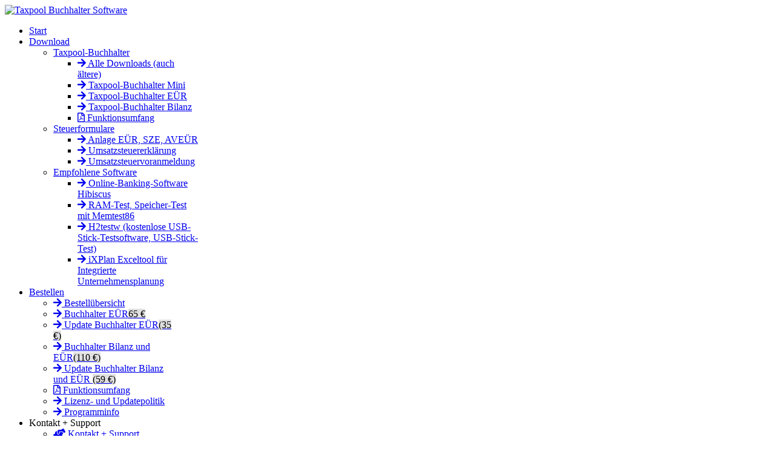

--- FILE ---
content_type: text/html; charset=utf-8
request_url: https://www.taxpool.net/datenschutzhinweise.html
body_size: 20079
content:

<!doctype html>
<html lang="de-de" dir="ltr">
	<head>
		
		<meta name="viewport" content="width=device-width, initial-scale=1, shrink-to-fit=no">
		<meta charset="utf-8">
	<meta name="rights" content="Taxpool® ist ein eingetragenes Warenzeichen.public $MetaRights = ">
	<meta name="author" content="Taxpool-Team">
	<meta name="description" content="Buchhaltungssoftware, Buchhhaltungsprogramm, Finanzbuchhaltung,Bürosoftware, Buchhaltung, Elster, Umsatzsteuervoranmeldung, Buchen, Einfache Buchhaltung, Kosten">
	<meta name="generator" content="Joomla! - Open Source Content Management">
	<title>Datenschutzhinweise</title>
	<link href="/images/favicon.ico" rel="icon" type="image/vnd.microsoft.icon">
<link href="/media/vendor/joomla-custom-elements/css/joomla-alert.min.css?0.4.1" rel="stylesheet">
	<link href="/templates/shaper_helixultimate/css/bootstrap.min.css" rel="stylesheet">
	<link href="/plugins/system/helixultimate/assets/css/system-j4.min.css" rel="stylesheet">
	<link href="/media/system/css/joomla-fontawesome.min.css?de3885" rel="stylesheet">
	<link href="/templates/shaper_helixultimate/css/template.css" rel="stylesheet">
	<link href="/templates/shaper_helixultimate/css/presets/preset7.css" rel="stylesheet">
	<link href="/modules/mod_djmegamenu/themes/modern/css/djmegamenu.css?4.4.1.pro" rel="stylesheet">
	<link href="https://cdnjs.cloudflare.com/ajax/libs/animate.css/4.1.1/animate.compat.min.css" rel="stylesheet">
	<link href="https://cdnjs.cloudflare.com/ajax/libs/font-awesome/5.15.4/css/all.min.css" rel="stylesheet">
	<link href="https://cdnjs.cloudflare.com/ajax/libs/font-awesome/5.15.4/css/v4-shims.min.css" rel="stylesheet">
	<style>.logo-image {height:60px;}.logo-image-phone {height:60px;}</style>
	<style>@media(max-width: 992px) {.logo-image {height: 36px;}.logo-image-phone {height: 36px;}}</style>
	<style>@media(max-width: 576px) {.logo-image {height: 36px;}.logo-image-phone {height: 36px;}}</style>
	<style>.dj-hideitem { display: none !important; }
</style>
<script src="/media/vendor/jquery/js/jquery.min.js?3.7.1"></script>
	<script src="/media/legacy/js/jquery-noconflict.min.js?504da4"></script>
	<script type="application/json" class="joomla-script-options new">{"data":{"breakpoints":{"tablet":991,"mobile":480},"header":{"stickyOffset":"100"}},"joomla.jtext":{"ERROR":"Fehler","MESSAGE":"Nachricht","NOTICE":"Hinweis","WARNING":"Warnung","JCLOSE":"Close","JOK":"OK","JOPEN":"Open"},"system.paths":{"root":"","rootFull":"https:\/\/www.taxpool.net\/","base":"","baseFull":"https:\/\/www.taxpool.net\/"},"csrf.token":"d3218b0c671376126ba7bd955e5b4934"}</script>
	<script src="/media/system/js/core.min.js?2cb912"></script>
	<script src="/media/vendor/bootstrap/js/alert.min.js?5.3.3" type="module"></script>
	<script src="/media/vendor/bootstrap/js/button.min.js?5.3.3" type="module"></script>
	<script src="/media/vendor/bootstrap/js/carousel.min.js?5.3.3" type="module"></script>
	<script src="/media/vendor/bootstrap/js/collapse.min.js?5.3.3" type="module"></script>
	<script src="/media/vendor/bootstrap/js/dropdown.min.js?5.3.3" type="module"></script>
	<script src="/media/vendor/bootstrap/js/modal.min.js?5.3.3" type="module"></script>
	<script src="/media/vendor/bootstrap/js/offcanvas.min.js?5.3.3" type="module"></script>
	<script src="/media/vendor/bootstrap/js/popover.min.js?5.3.3" type="module"></script>
	<script src="/media/vendor/bootstrap/js/scrollspy.min.js?5.3.3" type="module"></script>
	<script src="/media/vendor/bootstrap/js/tab.min.js?5.3.3" type="module"></script>
	<script src="/media/vendor/bootstrap/js/toast.min.js?5.3.3" type="module"></script>
	<script src="/media/system/js/showon.min.js?e51227" type="module"></script>
	<script src="/media/system/js/messages.min.js?9a4811" type="module"></script>
	<script src="/templates/shaper_helixultimate/js/main.js"></script>
	<script src="/modules/mod_djmegamenu/assets/js/jquery.djmegamenu.min.js?4.4.1.pro" defer></script>
	<script type="application/ld+json">{"@context":"https://schema.org","@graph":[{"@type":"Organization","@id":"https://www.taxpool.net/#/schema/Organization/base","name":"Taxpool Buchhalter Software","url":"https://www.taxpool.net/"},{"@type":"WebSite","@id":"https://www.taxpool.net/#/schema/WebSite/base","url":"https://www.taxpool.net/","name":"Taxpool Buchhalter Software","publisher":{"@id":"https://www.taxpool.net/#/schema/Organization/base"}},{"@type":"WebPage","@id":"https://www.taxpool.net/#/schema/WebPage/base","url":"https://www.taxpool.net/datenschutzhinweise.html","name":"Datenschutzhinweise","description":"Buchhaltungssoftware, Buchhhaltungsprogramm, Finanzbuchhaltung,Bürosoftware, Buchhaltung, Elster, Umsatzsteuervoranmeldung, Buchen, Einfache Buchhaltung, Kosten","isPartOf":{"@id":"https://www.taxpool.net/#/schema/WebSite/base"},"about":{"@id":"https://www.taxpool.net/#/schema/Organization/base"},"inLanguage":"de-DE","breadcrumb":{"@id":"https://www.taxpool.net/#/schema/BreadcrumbList/33"}},{"@type":"Article","@id":"https://www.taxpool.net/#/schema/com_content/article/311","name":"Datenschutzhinweise","headline":"Datenschutzhinweise","inLanguage":"de-DE","isPartOf":{"@id":"https://www.taxpool.net/#/schema/WebPage/base"}}]}</script>
	<script>template="shaper_helixultimate";</script>
	<link rel="stylesheet preload" href="https://cdnjs.cloudflare.com/ajax/libs/animate.css/4.1.1/animate.compat.min.css" as="style">
	<link rel="stylesheet preload" href="https://cdnjs.cloudflare.com/ajax/libs/font-awesome/5.15.4/css/all.min.css" as="style">
	<link rel="stylesheet preload" href="https://cdnjs.cloudflare.com/ajax/libs/font-awesome/5.15.4/css/v4-shims.min.css" as="style">
			</head>
	<body class="site helix-ultimate hu com_content com-content view-article layout-default task-none itemid-645 de-de ltr sticky-header layout-fluid offcanvas-init offcanvs-position-right">

		
		
		<div class="body-wrapper">
			<div class="body-innerwrapper">
				
	<div class="sticky-header-placeholder"></div>
<header id="sp-header" class="header-with-social">
	<div class="container">
		<div class="container-inner">
			<div class="row">
				<!-- Logo -->
				<div id="sp-logo" class="has-border col-auto">
					<div class="sp-column">
													
							<div class="logo"><a href="/">
				<img class='logo-image '
					srcset='https://www.taxpool.net/images/empty.png 1x'
					src='https://www.taxpool.net/images/empty.png'
					height='60'
					alt='Taxpool Buchhalter Software'
				/>
				</a></div>											</div>
				</div>

				<!-- Menu -->
				<div id="sp-menu" class="menu-with-social col-auto flex-auto">
					<div class="sp-column d-flex justify-content-between align-items-center">
						<div class="d-flex menu-wrap menu-with-offcanvas justify-content-between align-items-center flex-auto">
							<nav class="sp-megamenu-wrapper d-flex" role="navigation" aria-label="navigation"><ul class="sp-megamenu-parent menu-animation-fade-up d-none d-lg-block"><li class="sp-menu-item"><a   href="/"  >Start</a></li><li class="sp-menu-item sp-has-child"><a   href="#"  >Download</a><div class="sp-dropdown sp-dropdown-main sp-menu-right" style="width: 240px;"><div class="sp-dropdown-inner"><ul class="sp-dropdown-items"><li class="sp-menu-item sp-has-child"><a   href="/downloads/taxpool-buchhalter.html"  >Taxpool-Buchhalter</a><div class="sp-dropdown sp-dropdown-sub sp-menu-right" style="width: 240px;"><div class="sp-dropdown-inner"><ul class="sp-dropdown-items"><li class="sp-menu-item"><a  rel="noopener noreferrer" href="/downloads/taxpool-buchhalter/euer-mini-2.html" target="_blank"  ><span class="fas fa-arrow-right"></span>  Alle Downloads (auch ältere)</a></li><li class="sp-menu-item"><a   href="/downloads/taxpool-buchhalter/euer-mini.html"  ><span class="fas fa-arrow-right"></span> Taxpool-Buchhalter Mini</a></li><li class="sp-menu-item"><a   href="/downloads/taxpool-buchhalter/euer.html"  ><span class="fas fa-arrow-right"></span> Taxpool-Buchhalter EÜR</a></li><li class="sp-menu-item"><a   href="/downloads/taxpool-buchhalter/bilanz.html"  ><span class="fas fa-arrow-right"></span> Taxpool-Buchhalter Bilanz</a></li><li class="sp-menu-item"><a  rel="noopener noreferrer" href="http://www.taxpool.net/pdf/Taxpool%20Buchhalter%20Funktionsumfang.pdf" target="_blank"  ><span class="far fa-file-pdf"></span> Funktionsumfang</a></li></ul></div></div></li><li class="sp-menu-item sp-has-child"><a   href="#"  >Steuerformulare</a><div class="sp-dropdown sp-dropdown-sub sp-menu-right" style="width: 240px;"><div class="sp-dropdown-inner"><ul class="sp-dropdown-items"><li class="sp-menu-item"><a  rel="noopener noreferrer" href="https://anlage-eür-2025.taxpool.net" target="_blank"  ><span class="fas fa-arrow-right"></span> Anlage EÜR, SZE, AVEÜR</a></li><li class="sp-menu-item"><a  rel="noopener noreferrer" href="https://umsatzsteuer-erklärung-2025.taxpool.net/" target="_blank"  ><span class="fas fa-arrow-right"></span> Umsatzsteuererklärung</a></li><li class="sp-menu-item"><a  rel="noopener noreferrer" href="https://umsatzsteuer-voranmeldung-2026.taxpool.net/" target="_blank"  ><span class="fas fa-arrow-right"></span> Umsatzsteuervoranmeldung</a></li></ul></div></div></li><li class="sp-menu-item sp-has-child"><a   href="#"  >Empfohlene Software</a><div class="sp-dropdown sp-dropdown-sub sp-menu-right" style="width: 240px;"><div class="sp-dropdown-inner"><ul class="sp-dropdown-items"><li class="sp-menu-item"><a   href="/downloads/empfohlene-software/online-banking-software-hibiscus.html"  ><span class="fas fa-arrow-right"></span> Online-Banking-Software Hibiscus</a></li><li class="sp-menu-item"><a   href="/downloads/empfohlene-software/ram-test-speicher-test-mit-memtest86.html"  ><span class="fas fa-arrow-right"></span> RAM-Test, Speicher-Test mit Memtest86</a></li><li class="sp-menu-item"><a   href="/downloads/empfohlene-software/h2testw-kostenlose-usb-stick-testsoftware-usb-stick-test.html"  ><span class="fas fa-arrow-right"></span> H2testw (kostenlose USB-Stick-Testsoftware, USB-Stick-Test)</a></li><li class="sp-menu-item"><a   href="/downloads/empfohlene-software/ixplan-exceltool-fuer-integrierte-unternehmensplanung.html"  ><span class="fas fa-arrow-right"></span> iXPlan Exceltool für Integrierte Unternehmensplanung</a></li></ul></div></div></li></ul></div></div></li><li class="sp-menu-item sp-has-child"><a   href="/bestellen.html"  >Bestellen</a><div class="sp-dropdown sp-dropdown-main sp-menu-right" style="width: 240px;"><div class="sp-dropdown-inner"><ul class="sp-dropdown-items"><li class="sp-menu-item"><a  rel="noopener noreferrer" href="/bestellen/menue-bestellen-uebersicht.html" target="_blank"  ><span class="fas fa-arrow-right"></span> Bestellübersicht</a></li><li class="sp-menu-item"><a   href="/bestellen/taxpool-buchhalter-euer.html"  ><span class="fas fa-arrow-right"></span> Buchhalter EÜR<span class="sp-menu-badge sp-menu-badge-right" style="background-color: #e0e0e0;color: #000000;">65 €</span></a></li><li class="sp-menu-item"><a   href="/bestellen/taxpool-buchhalter-euer-update.html"  ><span class="fas fa-arrow-right"></span> Update Buchhalter EÜR<span class="sp-menu-badge sp-menu-badge-right" style="background-color: #e0e0e0;color: #000000;">(35 €)</span></a></li><li class="sp-menu-item"><a   href="/bestellen/taxpool-buchhalter-bilanz.html"  ><span class="fas fa-arrow-right"></span> Buchhalter Bilanz und EÜR<span class="sp-menu-badge sp-menu-badge-right" style="background-color: #e0e0e0;color: #000000;">(110 €)</span></a></li><li class="sp-menu-item"><a   href="/bestellen/taxpool-buchhalter-bilanz-update.html"  ><span class="fas fa-arrow-right"></span> Update Buchhalter Bilanz und EÜR                             <span class="sp-menu-badge sp-menu-badge-right" style="background-color: #e0e0e0;color: #000000;">(59 €)</span></a></li><li class="sp-menu-item"><a  rel="noopener noreferrer" href="http://www.taxpool.net/pdf/Taxpool%20Buchhalter%20Funktionsumfang.pdf" target="_blank"  ><span class="far fa-file-pdf"></span> Funktionsumfang</a></li><li class="sp-menu-item"><a   href="/bestellen/menue-bestellen-lizenz-und-updatepolitik.html"  ><span class="fas fa-arrow-right"></span> Lizenz- und Updatepolitik</a></li><li class="sp-menu-item TESTO"><a  rel="noopener noreferrer" href="/bestellen/programminfo.html" target="_blank"  ><span class="fas fa-arrow-right"></span> Programminfo</a></li></ul></div></div></li><li class="sp-menu-item sp-has-child"><span  class=" sp-menu-separator"  >Kontakt + Support</span><div class="sp-dropdown sp-dropdown-main sp-menu-right" style="width: 240px;"><div class="sp-dropdown-inner"><ul class="sp-dropdown-items"><li class="sp-menu-item"><a  rel="noopener noreferrer" href="/kontakt-support/menue-kontakt-support.html" target="_blank"  ><span class="fas fa-hands-helping"></span> Kontakt + Support</a></li><li class="sp-menu-item"><a  rel="noopener noreferrer" href="https://www.taxpool.net/HTML/fragenundantworten.htm" target="_blank"  ><span class="fas fa-question"></span> FAQs</a></li><li class="sp-menu-item"><a  rel="noopener noreferrer" href="https://www.taxpool.net/HTML/" target="_blank"  ><span class="fab fa-hire-a-helper"></span> Taxpool-Buchhalter Online-Hilfe</a></li><li class="sp-menu-item"><a  rel="noopener noreferrer" href="https://www.taxpool.net/wls/forum/" target="_blank"  ><span class="fab fa-forumbee"></span> Forum</a></li></ul></div></div></li><li class="sp-menu-item sp-has-child"><span  class=" sp-menu-separator"  >Verschiedenes</span><div class="sp-dropdown sp-dropdown-main sp-menu-right" style="width: 240px;"><div class="sp-dropdown-inner"><ul class="sp-dropdown-items"><li class="sp-menu-item"><a  rel="noopener noreferrer" href="/verschiedenes/lohnbuchhaltung.html" target="_blank"  >Lohnbuchhaltungssoftware</a></li><li class="sp-menu-item"><a  rel="noopener noreferrer" href="https://github.com/psynetic-software" target="_blank"  >Open Source</a></li></ul></div></div></li></ul><a id="offcanvas-toggler" aria-label="Menu" class="offcanvas-toggler-right" href="#"><div class="burger-icon" aria-hidden="true"><span></span><span></span><span></span></div></a></nav>							
						</div>
						
						<!-- Related Modules -->
						<div class="d-none d-lg-flex header-modules align-items-center">
								
													</div>

						<!-- Social icons -->
						<div class="social-wrap d-flex align-items-center">
													</div>

						<!-- if offcanvas position right -->
													<a id="offcanvas-toggler"  aria-label="Menu" title="Menu"  class="mega_offcanvas offcanvas-toggler-secondary offcanvas-toggler-right d-flex align-items-center" href="#">
							<div class="burger-icon"><span></span><span></span><span></span></div>
							</a>
											</div>
				</div>
			</div>
		</div>
	</div>
</header>				<main id="sp-main">
					
<section id="sp-section-1" >

				
	
<div class="row">
	<div id="sp-title" class="col-lg-12 "><div class="sp-column "></div></div></div>
				
	</section>

<section id="sp-section-2" >

						<div class="container">
				<div class="container-inner">
			
	
<div class="row">
	<div id="sp-user1" class="col-lg-12 "><div class="sp-column "><div class="sp-module "><div class="sp-module-content">
<div id="mod-custom195" class="mod-custom custom">
    <div><img style="display: block; margin-left: auto; margin-right: auto; float: left;" src="/images/taxpool_logo.jpg" /></div></div>
</div></div></div></div></div>
							</div>
			</div>
			
	</section>

<section id="sp-main-body" >

										<div class="container">
					<div class="container-inner">
						
	
<div class="row">
	
<div id="sp-component" class="col-lg-8 ">
	<div class="sp-column ">
		<div id="system-message-container" aria-live="polite">
	</div>


		
		<div class="article-details " itemscope itemtype="https://schema.org/Article">
	<meta itemprop="inLanguage" content="de-DE">
	
	
					
		
		
		<div class="article-header">
					<h1 itemprop="headline">
				Datenschutzhinweise			</h1>
									</div>
		<div class="article-can-edit d-flex flex-wrap justify-content-between">
				</div>
			
		
			
		
		
	
	<div itemprop="articleBody">
		<h4>Datenschutzerkl&auml;rung</h4>
<p>Wir freuen uns sehr &uuml;ber Ihr Interesse an unserem Unternehmen. Datenschutz hat einen besonders hohen Stellenwert f&uuml;r die Gesch&auml;ftsleitung der PSYNETIC PTE. LTD.. Eine Nutzung der Internetseiten der PSYNETIC PTE. LTD. ist grunds&auml;tzlich ohne jede Angabe personenbezogener Daten m&ouml;glich. Sofern eine betroffene Person besondere Services unseres Unternehmens &uuml;ber unsere Internetseite in Anspruch nehmen m&ouml;chte, k&ouml;nnte jedoch eine Verarbeitung personenbezogener Daten erforderlich werden. Ist die Verarbeitung personenbezogener Daten erforderlich und besteht f&uuml;r eine solche Verarbeitung keine gesetzliche Grundlage, holen wir generell eine Einwilligung der betroffenen Person ein.</p>
<p>Die Verarbeitung personenbezogener Daten, beispielsweise des Namens, der Anschrift, E-Mail-Adresse oder Telefonnummer einer betroffenen Person, erfolgt stets im Einklang mit der Datenschutz-Grundverordnung und in &Uuml;bereinstimmung mit den f&uuml;r die PSYNETIC PTE. LTD. geltenden landesspezifischen Datenschutzbestimmungen. Mittels dieser Datenschutzerkl&auml;rung m&ouml;chte unser Unternehmen die &Ouml;ffentlichkeit &uuml;ber Art, Umfang und Zweck der von uns erhobenen, genutzten und verarbeiteten personenbezogenen Daten informieren. Ferner werden betroffene Personen mittels dieser Datenschutzerkl&auml;rung &uuml;ber die ihnen zustehenden Rechte aufgekl&auml;rt.</p>
<p>Die PSYNETIC PTE. LTD. hat als f&uuml;r die Verarbeitung Verantwortlicher zahlreiche technische und organisatorische Ma&szlig;nahmen umgesetzt, um einen m&ouml;glichst l&uuml;ckenlosen Schutz der &uuml;ber diese Internetseite verarbeiteten personenbezogenen Daten sicherzustellen. Dennoch k&ouml;nnen Internetbasierte Daten&uuml;bertragungen grunds&auml;tzlich Sicherheitsl&uuml;cken aufweisen, sodass ein absoluter Schutz nicht gew&auml;hrleistet werden kann. Aus diesem Grund steht es jeder betroffenen Person frei, personenbezogene Daten auch auf alternativen Wegen, beispielsweise telefonisch, an uns zu &uuml;bermitteln.</p>
<h4>1. Begriffsbestimmungen</h4>
<p>Die Datenschutzerkl&auml;rung der PSYNETIC PTE. LTD. beruht auf den Begrifflichkeiten, die durch den Europ&auml;ischen Richtlinien- und Verordnungsgeber beim Erlass der Datenschutz-Grundverordnung (DS-GVO) verwendet wurden. Unsere Datenschutzerkl&auml;rung soll sowohl f&uuml;r die &Ouml;ffentlichkeit als auch f&uuml;r unsere Kunden und Gesch&auml;ftspartner einfach lesbar und verst&auml;ndlich sein. Um dies zu gew&auml;hrleisten, m&ouml;chten wir vorab die verwendeten Begrifflichkeiten erl&auml;utern.</p>
<p>Wir verwenden in dieser Datenschutzerkl&auml;rung unter anderem die folgenden Begriffe:</p>
<ul style="list-style: none;">
<li>
<h4>a)&nbsp;&nbsp;&nbsp; personenbezogene Daten</h4>
<p>Personenbezogene Daten sind alle Informationen, die sich auf eine identifizierte oder identifizierbare nat&uuml;rliche Person (im Folgenden &bdquo;betroffene Person&ldquo;) beziehen. Als identifizierbar wird eine nat&uuml;rliche Person angesehen, die direkt oder indirekt, insbesondere mittels Zuordnung zu einer Kennung wie einem Namen, zu einer Kennnummer, zu Standortdaten, zu einer Online-Kennung oder zu einem oder mehreren besonderen Merkmalen, die Ausdruck der physischen, physiologischen, genetischen, psychischen, wirtschaftlichen, kulturellen oder sozialen Identit&auml;t dieser nat&uuml;rlichen Person sind, identifiziert werden kann.</p>
</li>
<li>
<h4>b)&nbsp;&nbsp;&nbsp; betroffene Person</h4>
<p>Betroffene Person ist jede identifizierte oder identifizierbare nat&uuml;rliche Person, deren personenbezogene Daten von dem f&uuml;r die Verarbeitung Verantwortlichen verarbeitet werden.</p>
</li>
<li>
<h4>c)&nbsp;&nbsp;&nbsp; Verarbeitung</h4>
<p>Verarbeitung ist jeder mit oder ohne Hilfe automatisierter Verfahren ausgef&uuml;hrte Vorgang oder jede solche Vorgangsreihe im Zusammenhang mit personenbezogenen Daten wie das Erheben, das Erfassen, die Organisation, das Ordnen, die Speicherung, die Anpassung oder Ver&auml;nderung, das Auslesen, das Abfragen, die Verwendung, die Offenlegung durch &Uuml;bermittlung, Verbreitung oder eine andere Form der Bereitstellung, den Abgleich oder die Verkn&uuml;pfung, die Einschr&auml;nkung, das L&ouml;schen oder die Vernichtung.</p>
</li>
<li>
<h4>d)&nbsp;&nbsp;&nbsp; Einschr&auml;nkung der Verarbeitung</h4>
<p>Einschr&auml;nkung der Verarbeitung ist die Markierung gespeicherter personenbezogener Daten mit dem Ziel, ihre k&uuml;nftige Verarbeitung einzuschr&auml;nken.</p>
</li>
<li>
<h4>e)&nbsp;&nbsp;&nbsp; Profiling</h4>
<p>Profiling ist jede Art der automatisierten Verarbeitung personenbezogener Daten, die darin besteht, dass diese personenbezogenen Daten verwendet werden, um bestimmte pers&ouml;nliche Aspekte, die sich auf eine nat&uuml;rliche Person beziehen, zu bewerten, insbesondere, um Aspekte bez&uuml;glich Arbeitsleistung, wirtschaftlicher Lage, Gesundheit, pers&ouml;nlicher Vorlieben, Interessen, Zuverl&auml;ssigkeit, Verhalten, Aufenthaltsort oder Ortswechsel dieser nat&uuml;rlichen Person zu analysieren oder vorherzusagen.</p>
</li>
<li>
<h4>f)&nbsp;&nbsp;&nbsp;&nbsp; Pseudonymisierung</h4>
<p>Pseudonymisierung ist die Verarbeitung personenbezogener Daten in einer Weise, auf welche die personenbezogenen Daten ohne Hinzuziehung zus&auml;tzlicher Informationen nicht mehr einer spezifischen betroffenen Person zugeordnet werden k&ouml;nnen, sofern diese zus&auml;tzlichen Informationen gesondert aufbewahrt werden und technischen und organisatorischen Ma&szlig;nahmen unterliegen, die gew&auml;hrleisten, dass die personenbezogenen Daten nicht einer identifizierten oder identifizierbaren nat&uuml;rlichen Person zugewiesen werden.</p>
</li>
<li>
<h4>g)&nbsp;&nbsp;&nbsp; Verantwortlicher oder f&uuml;r die Verarbeitung Verantwortlicher</h4>
<p>Verantwortlicher oder f&uuml;r die Verarbeitung Verantwortlicher ist die nat&uuml;rliche oder juristische Person, Beh&ouml;rde, Einrichtung oder andere Stelle, die allein oder gemeinsam mit anderen &uuml;ber die Zwecke und Mittel der Verarbeitung von personenbezogenen Daten entscheidet. Sind die Zwecke und Mittel dieser Verarbeitung durch das Unionsrecht oder das Recht der Mitgliedstaaten vorgegeben, so kann der Verantwortliche beziehungsweise k&ouml;nnen die bestimmten Kriterien seiner Benennung nach dem Unionsrecht oder dem Recht der Mitgliedstaaten vorgesehen werden.</p>
</li>
<li>
<h4>h)&nbsp;&nbsp;&nbsp; Auftragsverarbeiter</h4>
<p>Auftragsverarbeiter ist eine nat&uuml;rliche oder juristische Person, Beh&ouml;rde, Einrichtung oder andere Stelle, die personenbezogene Daten im Auftrag des Verantwortlichen verarbeitet.</p>
</li>
<li>
<h4>i)&nbsp;&nbsp;&nbsp;&nbsp;&nbsp; Empf&auml;nger</h4>
<p>Empf&auml;nger ist eine nat&uuml;rliche oder juristische Person, Beh&ouml;rde, Einrichtung oder andere Stelle, der personenbezogene Daten offengelegt werden, unabh&auml;ngig davon, ob es sich bei ihr um einen Dritten handelt oder nicht. Beh&ouml;rden, die im Rahmen eines bestimmten Untersuchungsauftrags nach dem Unionsrecht oder dem Recht der Mitgliedstaaten m&ouml;glicherweise personenbezogene Daten erhalten, gelten jedoch nicht als Empf&auml;nger.</p>
</li>
<li>
<h4>j)&nbsp;&nbsp;&nbsp;&nbsp;&nbsp; Dritter</h4>
<p>Dritter ist eine nat&uuml;rliche oder juristische Person, Beh&ouml;rde, Einrichtung oder andere Stelle au&szlig;er der betroffenen Person, dem Verantwortlichen, dem Auftragsverarbeiter und den Personen, die unter der unmittelbaren Verantwortung des Verantwortlichen oder des Auftragsverarbeiters befugt sind, die personenbezogenen Daten zu verarbeiten.</p>
</li>
<li>
<h4>k)&nbsp;&nbsp;&nbsp; Einwilligung</h4>
<p>Einwilligung ist jede von der betroffenen Person freiwillig f&uuml;r den bestimmten Fall in informierter Weise und unmissverst&auml;ndlich abgegebene Willensbekundung in Form einer Erkl&auml;rung oder einer sonstigen eindeutigen best&auml;tigenden Handlung, mit der die betroffene Person zu verstehen gibt, dass sie mit der Verarbeitung der sie betreffenden personenbezogenen Daten einverstanden ist.</p>
</li>
</ul>
<h4>2. Name und Anschrift des f&uuml;r die Verarbeitung Verantwortlichen</h4>
<p>Verantwortlicher im Sinne der Datenschutz-Grundverordnung, sonstiger in den Mitgliedstaaten der Europ&auml;ischen Union geltenden Datenschutzgesetze und anderer Bestimmungen mit datenschutzrechtlichem Charakter ist die:</p>
<p>PSYNETIC PTE. LTD.</p>
<p>68 CIRCULAR ROAD, #02-01</p>
<p>049422 SINGAPUR</p>
<p>Singapur</p>
<p>Tel.: +6531051612</p>
<p>E-Mail: <a href="mailto:psynetic_sg@protonmail.com">psynetic_sg@protonmail.com</a></p>
<p>Website: https://www.taxpool.net</p>
<h4>3. Cookies</h4>
<p>Die Internetseiten der PSYNETIC PTE. LTD. verwenden Cookies. Cookies sind Textdateien, welche &uuml;ber einen Internetbrowser auf einem Computersystem abgelegt und gespeichert werden.</p>
<p>Zahlreiche Internetseiten und Server verwenden Cookies. Viele Cookies enthalten eine sogenannte Cookie-ID. Eine Cookie-ID ist eine eindeutige Kennung des Cookies. Sie besteht aus einer Zeichenfolge, durch welche Internetseiten und Server dem konkreten Internetbrowser zugeordnet werden k&ouml;nnen, in dem das Cookie gespeichert wurde. Dies erm&ouml;glicht es den besuchten Internetseiten und Servern, den individuellen Browser der betroffenen Person von anderen Internetbrowsern, die andere Cookies enthalten, zu unterscheiden. Ein bestimmter Internetbrowser kann &uuml;ber die eindeutige Cookie-ID wiedererkannt und identifiziert werden.</p>
<p>Durch den Einsatz von Cookies kann die PSYNETIC PTE. LTD. den Nutzern dieser Internetseite nutzerfreundlichere Services bereitstellen, die ohne die Cookie-Setzung nicht m&ouml;glich w&auml;ren.</p>
<p>Mittels eines Cookies k&ouml;nnen die Informationen und Angebote auf unserer Internetseite im Sinne des Benutzers optimiert werden. Cookies erm&ouml;glichen uns, wie bereits erw&auml;hnt, die Benutzer unserer Internetseite wiederzuerkennen. Zweck dieser Wiedererkennung ist es, den Nutzern die Verwendung unserer Internetseite zu erleichtern. Der Benutzer einer Internetseite, die Cookies verwendet, muss beispielsweise nicht bei jedem Besuch der Internetseite erneut seine Zugangsdaten eingeben, weil dies von der Internetseite und dem auf dem Computersystem des Benutzers abgelegten Cookie &uuml;bernommen wird. Ein weiteres Beispiel ist das Cookie eines Warenkorbes im Online-Shop. Der Online-Shop merkt sich die Artikel, die ein Kunde in den virtuellen Warenkorb gelegt hat, &uuml;ber ein Cookie.</p>
<p>Die betroffene Person kann die Setzung von Cookies durch unsere Internetseite jederzeit mittels einer entsprechenden Einstellung des genutzten Internetbrowsers verhindern und damit der Setzung von Cookies dauerhaft widersprechen. Ferner k&ouml;nnen bereits gesetzte Cookies jederzeit &uuml;ber einen Internetbrowser oder andere Softwareprogramme gel&ouml;scht werden. Dies ist in allen g&auml;ngigen Internetbrowsern m&ouml;glich. Deaktiviert die betroffene Person die Setzung von Cookies in dem genutzten Internetbrowser, sind unter Umst&auml;nden nicht alle Funktionen unserer Internetseite vollumf&auml;nglich nutzbar.</p>
<h4>4. Erfassung von allgemeinen Daten und Informationen</h4>
<p>Die Internetseite der PSYNETIC PTE. LTD. erfasst mit jedem Aufruf der Internetseite durch eine betroffene Person oder ein automatisiertes System eine Reihe von allgemeinen Daten und Informationen. Diese allgemeinen Daten und Informationen werden in den Logfiles des Servers gespeichert. Erfasst werden k&ouml;nnen die (1) verwendeten Browsertypen und Versionen, (2) das vom zugreifenden System verwendete Betriebssystem, (3) die Internetseite, von welcher ein zugreifendes System auf unsere Internetseite gelangt (sogenannte Referrer), (4) die Unterwebseiten, welche &uuml;ber ein zugreifendes System auf unserer Internetseite angesteuert werden, (5) das Datum und die Uhrzeit eines Zugriffs auf die Internetseite, (6) eine Internet-Protokoll-Adresse (IP-Adresse), (7) der Internet-Service-Provider des zugreifenden Systems und (8) sonstige &auml;hnliche Daten und Informationen, die der Gefahrenabwehr im Falle von Angriffen auf unsere informationstechnologischen Systeme dienen.</p>
<p>Bei der Nutzung dieser allgemeinen Daten und Informationen zieht die PSYNETIC PTE. LTD. keine R&uuml;ckschl&uuml;sse auf die betroffene Person. Diese Informationen werden vielmehr ben&ouml;tigt, um (1) die Inhalte unserer Internetseite korrekt auszuliefern, (2) die Inhalte unserer Internetseite sowie die Werbung f&uuml;r diese zu optimieren, (3) die dauerhafte Funktionsf&auml;higkeit unserer informationstechnologischen Systeme und der Technik unserer Internetseite zu gew&auml;hrleisten sowie (4) um Strafverfolgungsbeh&ouml;rden im Falle eines Cyberangriffes die zur Strafverfolgung notwendigen Informationen bereitzustellen. Diese anonym erhobenen Daten und Informationen werden durch die PSYNETIC PTE. LTD. daher einerseits statistisch und ferner mit dem Ziel ausgewertet, den Datenschutz und die Datensicherheit in unserem Unternehmen zu erh&ouml;hen, um letztlich ein optimales Schutzniveau f&uuml;r die von uns verarbeiteten personenbezogenen Daten sicherzustellen. Die anonymen Daten der Server-Logfiles werden getrennt von allen durch eine betroffene Person angegebenen personenbezogenen Daten gespeichert.</p>
<h4>5. Registrierung auf unserer Internetseite</h4>
<p>Die betroffene Person hat die M&ouml;glichkeit, sich auf der Internetseite des f&uuml;r die Verarbeitung Verantwortlichen unter Angabe von personenbezogenen Daten zu registrieren. Welche personenbezogenen Daten dabei an den f&uuml;r die Verarbeitung Verantwortlichen &uuml;bermittelt werden, ergibt sich aus der jeweiligen Eingabemaske, die f&uuml;r die Registrierung verwendet wird. Die von der betroffenen Person eingegebenen personenbezogenen Daten werden ausschlie&szlig;lich f&uuml;r die interne Verwendung bei dem f&uuml;r die Verarbeitung Verantwortlichen und f&uuml;r eigene Zwecke erhoben und gespeichert. Der f&uuml;r die Verarbeitung Verantwortliche kann die Weitergabe an einen oder mehrere Auftragsverarbeiter, beispielsweise einen Paketdienstleister, veranlassen, der die personenbezogenen Daten ebenfalls ausschlie&szlig;lich f&uuml;r eine interne Verwendung, die dem f&uuml;r die Verarbeitung Verantwortlichen zuzurechnen ist, nutzt.</p>
<p>Durch eine Registrierung auf der Internetseite des f&uuml;r die Verarbeitung Verantwortlichen wird ferner die vom Internet-Service-Provider (ISP) der betroffenen Person vergebene IP-Adresse, das Datum sowie die Uhrzeit der Registrierung gespeichert. Die Speicherung dieser Daten erfolgt vor dem Hintergrund, dass nur so der Missbrauch unserer Dienste verhindert werden kann, und diese Daten im Bedarfsfall erm&ouml;glichen, begangene Straftaten aufzukl&auml;ren. Insofern ist die Speicherung dieser Daten zur Absicherung des f&uuml;r die Verarbeitung Verantwortlichen erforderlich. Eine Weitergabe dieser Daten an Dritte erfolgt grunds&auml;tzlich nicht, sofern keine gesetzliche Pflicht zur Weitergabe besteht oder die Weitergabe der Strafverfolgung dient.</p>
<p>Die Registrierung der betroffenen Person unter freiwilliger Angabe personenbezogener Daten dient dem f&uuml;r die Verarbeitung Verantwortlichen dazu, der betroffenen Person Inhalte oder Leistungen anzubieten, die aufgrund der Natur der Sache nur registrierten Benutzern angeboten werden k&ouml;nnen. Registrierten Personen steht die M&ouml;glichkeit frei, die bei der Registrierung angegebenen personenbezogenen Daten jederzeit abzu&auml;ndern oder vollst&auml;ndig aus dem Datenbestand des f&uuml;r die Verarbeitung Verantwortlichen l&ouml;schen zu lassen.</p>
<p>Der f&uuml;r die Verarbeitung Verantwortliche erteilt jeder betroffenen Person jederzeit auf Anfrage Auskunft dar&uuml;ber, welche personenbezogenen Daten &uuml;ber die betroffene Person gespeichert sind. Ferner berichtigt oder l&ouml;scht der f&uuml;r die Verarbeitung Verantwortliche personenbezogene Daten auf Wunsch oder Hinweis der betroffenen Person, soweit dem keine gesetzlichen Aufbewahrungspflichten entgegenstehen. Die Gesamtheit der Mitarbeiter des f&uuml;r die Verarbeitung Verantwortlichen stehen der betroffenen Person in diesem Zusammenhang als Ansprechpartner zur Verf&uuml;gung.</p>
<h4>6. Abonnement unseres Newsletters</h4>
<p>Auf der Internetseite der PSYNETIC PTE. LTD. wird den Benutzern die M&ouml;glichkeit einger&auml;umt, den Newsletter unseres Unternehmens zu abonnieren. Welche personenbezogenen Daten bei der Bestellung des Newsletters an den f&uuml;r die Verarbeitung Verantwortlichen &uuml;bermittelt werden, ergibt sich aus der hierzu verwendeten Eingabemaske.</p>
<p>Die PSYNETIC PTE. LTD. informiert ihre Kunden und Gesch&auml;ftspartner in regelm&auml;&szlig;igen Abst&auml;nden im Wege eines Newsletters &uuml;ber Angebote des Unternehmens. Der Newsletter unseres Unternehmens kann von der betroffenen Person grunds&auml;tzlich nur dann empfangen werden, wenn (1) die betroffene Person &uuml;ber eine g&uuml;ltige E-Mail-Adresse verf&uuml;gt und (2) die betroffene Person sich f&uuml;r den Newsletterversand registriert. An die von einer betroffenen Person erstmalig f&uuml;r den Newsletterversand eingetragene E-Mail-Adresse wird aus rechtlichen Gr&uuml;nden eine Best&auml;tigungsmail im Double-Opt-In-Verfahren versendet. Diese Best&auml;tigungsmail dient der &Uuml;berpr&uuml;fung, ob der Inhaber der E-Mail-Adresse als betroffene Person den Empfang des Newsletters autorisiert hat.</p>
<p>Bei der Anmeldung zum Newsletter speichern wir ferner die vom Internet-Service-Provider (ISP) vergebene IP-Adresse des von der betroffenen Person zum Zeitpunkt der Anmeldung verwendeten Computersystems sowie das Datum und die Uhrzeit der Anmeldung. Die Erhebung dieser Daten ist erforderlich, um den(m&ouml;glichen) Missbrauch der E-Mail-Adresse einer betroffenen Person zu einem sp&auml;teren Zeitpunkt nachvollziehen zu k&ouml;nnen und dient deshalb der rechtlichen Absicherung des f&uuml;r die Verarbeitung Verantwortlichen.</p>
<p>Die im Rahmen einer Anmeldung zum Newsletter erhobenen personenbezogenen Daten werden ausschlie&szlig;lich zum Versand unseres Newsletters verwendet. Ferner k&ouml;nnten Abonnenten des Newsletters per E-Mail informiert werden, sofern dies f&uuml;r den Betrieb des Newsletter-Dienstes oder eine diesbez&uuml;gliche Registrierung erforderlich ist, wie dies im Falle von &Auml;nderungen am Newsletterangebot oder bei der Ver&auml;nderung der technischen Gegebenheiten der Fall sein k&ouml;nnte. Es erfolgt keine Weitergabe der im Rahmen des Newsletter-Dienstes erhobenen personenbezogenen Daten an Dritte. Das Abonnement unseres Newsletters kann durch die betroffene Person jederzeit gek&uuml;ndigt werden. Die Einwilligung in die Speicherung personenbezogener Daten, die die betroffene Person uns f&uuml;r den Newsletterversand erteilt hat, kann jederzeit widerrufen werden. Zum Zwecke des Widerrufs der Einwilligung findet sich in jedem Newsletter ein entsprechender Link oder Abmeldeemail. Ferner besteht die M&ouml;glichkeit, sich jederzeit auch direkt auf der Internetseite des f&uuml;r die Verarbeitung Verantwortlichen vom Newsletterversand abzumelden oder dies dem f&uuml;r die Verarbeitung Verantwortlichen auf andere Weise mitzuteilen.</p>
<h4>7. Newsletter-Tracking</h4>
<p>Die Newsletter der PSYNETIC PTE. LTD. enthalten <strong>keine</strong> sogenannte Z&auml;hlpixel. Ein Z&auml;hlpixel ist eine Miniaturgrafik, die in solche E-Mails eingebettet wird, welche im HTML-Format versendet werden, um eine Logdatei-Aufzeichnung und eine Logdatei-Analyse zu erm&ouml;glichen. Dadurch kann eine statistische Auswertung des Erfolges oder Misserfolges von Online-Marketing-Kampagnen durchgef&uuml;hrt werden. Anhand des eingebetteten Z&auml;hlpixels kann die PSYNETIC PTE. LTD. erkennen, ob und wann eine E-Mail von einer betroffenen Person ge&ouml;ffnet wurde und welche in der E-Mail befindlichen Links von der betroffenen Person aufgerufen wurden.</p>
<h4>8. Kontaktm&ouml;glichkeit &uuml;ber die Internetseite</h4>
<p>Die Internetseite der PSYNETIC PTE. LTD. enth&auml;lt aufgrund von gesetzlichen Vorschriften Angaben, die eine schnelle elektronische Kontaktaufnahme zu unserem Unternehmen sowie eine unmittelbare Kommunikation mit uns erm&ouml;glichen, was ebenfalls eine allgemeine Adresse der sogenannten elektronischen Post (E-Mail-Adresse) umfasst. Sofern eine betroffene Person per E-Mail oder &uuml;ber ein Kontaktformular den Kontakt mit dem f&uuml;r die Verarbeitung Verantwortlichen aufnimmt, werden die von der betroffenen Person &uuml;bermittelten personenbezogenen Daten automatisch gespeichert. Solche auf freiwilliger Basis von einer betroffenen Person an den f&uuml;r die Verarbeitung Verantwortlichen &uuml;bermittelten personenbezogenen Daten werden f&uuml;r Zwecke der Bearbeitung oder der Kontaktaufnahme zur betroffenen Person gespeichert. Es erfolgt keine Weitergabe dieser personenbezogenen Daten an Dritte.</p>
<h4>9. Kommentarfunktion im Blog auf der Internetseite</h4>
<p>Die PSYNETIC PTE. LTD. bietet den Nutzern auf einem Blog, der sich auf der Internetseite des f&uuml;r die Verarbeitung Verantwortlichen befindet, die M&ouml;glichkeit, individuelle Kommentare zu einzelnen Blog-Beitr&auml;gen zu hinterlassen. Ein Blog ist ein auf einer Internetseite gef&uuml;hrtes, in der Regel &ouml;ffentlich einsehbares Portal, in welchem eine oder mehrere Personen, die Blogger oder Web-Blogger genannt werden, Artikel posten oder Gedanken in sogenannten Blogposts niederschreiben k&ouml;nnen. Die Blogposts k&ouml;nnen in der Regel von Dritten kommentiert werden.</p>
<p>Hinterl&auml;sst eine betroffene Person einen Kommentar in dem auf dieser Internetseite ver&ouml;ffentlichten Blog, werden neben den von der betroffenen Person hinterlassenen Kommentaren auch Angaben zum Zeitpunkt der Kommentareingabe sowie zu dem von der betroffenen Person gew&auml;hlten Nutzernamen (Pseudonym) gespeichert und ver&ouml;ffentlicht. Ferner wird die vom Internet-Service-Provider (ISP) der betroffenen Person vergebene IP-Adresse mitprotokolliert. Diese Speicherung der IP-Adresse erfolgt aus Sicherheitsgr&uuml;nden und f&uuml;r den Fall, dass die betroffene Person durch einen abgegebenen Kommentar die Rechte Dritter verletzt oder rechtswidrige Inhalte postet. Die Speicherung dieser personenbezogenen Daten erfolgt daher im eigenen Interesse des f&uuml;r die Verarbeitung Verantwortlichen, damit sich dieser im Falle einer Rechtsverletzung gegebenenfalls exkulpieren k&ouml;nnte. Es erfolgt keine Weitergabe dieser erhobenen personenbezogenen Daten an Dritte, sofern eine solche Weitergabe nicht gesetzlich vorgeschrieben ist oder der Rechtsverteidigung des f&uuml;r die Verarbeitung Verantwortlichen dient.</p>
<h4>10. Routinem&auml;&szlig;ige L&ouml;schung und Sperrung von personenbezogenen Daten</h4>
<p>Der f&uuml;r die Verarbeitung Verantwortliche verarbeitet und speichert personenbezogene Daten der betroffenen Person nur f&uuml;r den Zeitraum, der zur Erreichung des Speicherungszwecks erforderlich ist oder sofern dies durch den Europ&auml;ischen Richtlinien- und Verordnungsgeber oder einen anderen Gesetzgeber in Gesetzen oder Vorschriften, welchen der f&uuml;r die Verarbeitung Verantwortliche unterliegt, vorgesehen wurde.</p>
<p>Entf&auml;llt der Speicherungszweck oder l&auml;uft eine vom Europ&auml;ischen Richtlinien- und Verordnungsgeber oder einem anderen zust&auml;ndigen Gesetzgeber vorgeschriebene Speicherfrist ab, werden die personenbezogenen Daten routinem&auml;&szlig;ig und entsprechend den gesetzlichen Vorschriften gesperrt oder gel&ouml;scht.</p>
<h4>11. Rechte der betroffenen Person</h4>
<ul style="list-style: none;">
<li>
<h4>a)&nbsp;&nbsp;&nbsp; Recht auf Best&auml;tigung</h4>
<p>Jede betroffene Person hat das vom Europ&auml;ischen Richtlinien- und Verordnungsgeber einger&auml;umte Recht, von dem f&uuml;r die Verarbeitung Verantwortlichen eine Best&auml;tigung dar&uuml;ber zu verlangen, ob sie betreffende personenbezogene Daten verarbeitet werden. M&ouml;chte eine betroffene Person dieses Best&auml;tigungsrecht in Anspruch nehmen, kann sie sich hierzu jederzeit an einen Mitarbeiter des f&uuml;r die Verarbeitung Verantwortlichen wenden.</p>
</li>
<li>
<h4>b)&nbsp;&nbsp;&nbsp; Recht auf Auskunft</h4>
<p>Jede von der Verarbeitung personenbezogener Daten betroffene Person hat das vom Europ&auml;ischen Richtlinien- und Verordnungsgeber gew&auml;hrte Recht, jederzeit von dem f&uuml;r die Verarbeitung Verantwortlichen unentgeltliche Auskunft &uuml;ber die zu seiner Person gespeicherten personenbezogenen Daten und eine Kopie dieser Auskunft zu erhalten. Ferner hat der Europ&auml;ische Richtlinien- und Verordnungsgeber der betroffenen Person Auskunft &uuml;ber folgende Informationen zugestanden:</p>
<ul style="list-style: none;">
<li>die Verarbeitungszwecke</li>
<li>die Kategorien personenbezogener Daten, die verarbeitet werden</li>
<li>die Empf&auml;nger oder Kategorien von Empf&auml;ngern, gegen&uuml;ber denen die personenbezogenen Daten offengelegt worden sind oder noch offengelegt werden, insbesondere bei Empf&auml;ngern in Drittl&auml;ndern oder bei internationalen Organisationen</li>
<li>falls m&ouml;glich die geplante Dauer, f&uuml;r die die personenbezogenen Daten gespeichert werden, oder, falls dies nicht m&ouml;glich ist, die Kriterien f&uuml;r die Festlegung dieser Dauer</li>
<li>das Bestehen eines Rechts auf Berichtigung oder L&ouml;schung der sie betreffenden personenbezogenen Daten oder auf Einschr&auml;nkung der Verarbeitung durch den Verantwortlichen oder eines Widerspruchsrechts gegen diese Verarbeitung</li>
<li>das Bestehen eines Beschwerderechts bei einer Aufsichtsbeh&ouml;rde</li>
<li>wenn die personenbezogenen Daten nicht bei der betroffenen Person erhoben werden: Alle verf&uuml;gbaren Informationen &uuml;ber die Herkunft der Daten</li>
<li>das Bestehen einer automatisierten Entscheidungsfindung einschlie&szlig;lich Profiling gem&auml;&szlig; Artikel 22 Abs.1 und 4 DS-GVO und &mdash; zumindest in diesen F&auml;llen &mdash; aussagekr&auml;ftige Informationen &uuml;ber die involvierte Logik sowie die Tragweite und die angestrebten Auswirkungen einer derartigen Verarbeitung f&uuml;r die betroffene Person</li>
</ul>
<p>Ferner steht der betroffenen Person ein Auskunftsrecht dar&uuml;ber zu, ob personenbezogene Daten an ein Drittland oder an eine internationale Organisation &uuml;bermittelt wurden. Sofern dies der Fall ist, so steht der betroffenen Person im &Uuml;brigen das Recht zu, Auskunft &uuml;ber die geeigneten Garantien im Zusammenhang mit der &Uuml;bermittlung zu erhalten.</p>
<p>M&ouml;chte eine betroffene Person dieses Auskunftsrecht in Anspruch nehmen, kann sie sich hierzu jederzeit an einen Mitarbeiter des f&uuml;r die Verarbeitung Verantwortlichen wenden.</p>
</li>
<li>
<h4>c)&nbsp;&nbsp;&nbsp; Recht auf Berichtigung</h4>
<p>Jede von der Verarbeitung personenbezogener Daten betroffene Person hat das vom Europ&auml;ischen Richtlinien- und Verordnungsgeber gew&auml;hrte Recht, die unverz&uuml;gliche Berichtigung sie betreffender unrichtiger personenbezogener Daten zu verlangen. Ferner steht der betroffenen Person das Recht zu, unter Ber&uuml;cksichtigung der Zwecke der Verarbeitung, die Vervollst&auml;ndigung unvollst&auml;ndiger personenbezogener Daten &mdash; auch mittels einer erg&auml;nzenden Erkl&auml;rung &mdash; zu verlangen.</p>
<p>M&ouml;chte eine betroffene Person dieses Berichtigungsrecht in Anspruch nehmen, kann sie sich hierzu jederzeit an einen Mitarbeiter des f&uuml;r die Verarbeitung Verantwortlichen wenden.</p>
</li>
<li>
<h4>d)&nbsp;&nbsp;&nbsp; Recht auf L&ouml;schung (Recht auf Vergessen werden)</h4>
<p>Jede von der Verarbeitung personenbezogener Daten betroffene Person hat das vom Europ&auml;ischen Richtlinien- und Verordnungsgeber gew&auml;hrte Recht, von dem Verantwortlichen zu verlangen, dass die sie betreffenden personenbezogenen Daten unverz&uuml;glich gel&ouml;scht werden, sofern einer der folgenden Gr&uuml;nde zutrifft und soweit die Verarbeitung nicht erforderlich ist:</p>
<ul style="list-style: none;">
<li>Die personenbezogenen Daten wurden f&uuml;r solche Zwecke erhoben oder auf sonstige Weise verarbeitet, f&uuml;r welche sie nicht mehr notwendig sind.</li>
<li>Die betroffene Person widerruft ihre Einwilligung, auf die sich die Verarbeitung gem&auml;&szlig; Art. 6 Abs. 1 Buchstabe a DS-GVO oder Art. 9 Abs. 2 Buchstabe a DS-GVO st&uuml;tzte, und es fehlt an einer anderweitigen Rechtsgrundlage f&uuml;r die Verarbeitung.</li>
<li>Die betroffene Person legt gem&auml;&szlig; Art. 21 Abs. 1 DS-GVO Widerspruch gegen die Verarbeitung ein, und es liegen keine vorrangigen berechtigten Gr&uuml;nde f&uuml;r die Verarbeitung vor, oder die betroffene Person legt gem&auml;&szlig; Art. 21 Abs. 2 DS-GVO Widerspruch gegen die Verarbeitung ein.</li>
<li>Die personenbezogenen Daten wurden unrechtm&auml;&szlig;ig verarbeitet.</li>
<li>Die L&ouml;schung der personenbezogenen Daten ist zur Erf&uuml;llung einer rechtlichen Verpflichtung nach dem Unionsrecht oder dem Recht der Mitgliedstaaten erforderlich, dem der Verantwortliche unterliegt.</li>
<li>Die personenbezogenen Daten wurden in Bezug auf angebotene Dienste der Informationsgesellschaft gem&auml;&szlig; Art. 8 Abs. 1 DS-GVO erhoben.</li>
</ul>
<p>Sofern einer der oben genannten Gr&uuml;nde zutrifft und eine betroffene Person die L&ouml;schung von personenbezogenen Daten, die bei der PSYNETIC PTE. LTD. gespeichert sind, veranlassen m&ouml;chte, kann sie sich hierzu jederzeit an einen Mitarbeiter des f&uuml;r die Verarbeitung Verantwortlichen wenden. Der Mitarbeiter der PSYNETIC PTE. LTD. wird veranlassen, dass dem L&ouml;schverlangen unverz&uuml;glich nachgekommen wird.</p>
<p>Wurden die personenbezogenen Daten von der PSYNETIC PTE. LTD. &ouml;ffentlich gemacht und ist unser Unternehmen als Verantwortlicher gem&auml;&szlig; Art. 17 Abs. 1 DS-GVO zur L&ouml;schung der personenbezogenen Daten verpflichtet, so trifft die PSYNETIC PTE. LTD. unter Ber&uuml;cksichtigung der verf&uuml;gbaren Technologie und der Implementierungskosten angemessene Ma&szlig;nahmen, auch technischer Art, um andere f&uuml;r die Datenverarbeitung Verantwortliche, welche die ver&ouml;ffentlichten personenbezogenen Daten verarbeiten, dar&uuml;ber in Kenntnis zu setzen, dass die betroffene Person von diesen anderen f&uuml;r die Datenverarbeitung Verantwortlichen die L&ouml;schung s&auml;mtlicher Links zu diesen personenbezogenen Daten oder von Kopien oder Replikationen dieser personenbezogenen Daten verlangt hat, soweit die Verarbeitung nicht erforderlich ist. Der Mitarbeiter der PSYNETIC PTE. LTD. wird im Einzelfall das Notwendige veranlassen.</p>
</li>
<li>
<h4>e)&nbsp;&nbsp;&nbsp; Recht auf Einschr&auml;nkung der Verarbeitung</h4>
<p>Jede von der Verarbeitung personenbezogener Daten betroffene Person hat das vom Europ&auml;ischen Richtlinien- und Verordnungsgeber gew&auml;hrte Recht, von dem Verantwortlichen die Einschr&auml;nkung der Verarbeitung zu verlangen, wenn eine der folgenden Voraussetzungen gegeben ist:</p>
<ul style="list-style: none;">
<li>Die Richtigkeit der personenbezogenen Daten wird von der betroffenen Person bestritten, und zwar f&uuml;r eine Dauer, die es dem Verantwortlichen erm&ouml;glicht, die Richtigkeit der personenbezogenen Daten zu &uuml;berpr&uuml;fen.</li>
<li>Die Verarbeitung ist unrechtm&auml;&szlig;ig, die betroffene Person lehnt die L&ouml;schung der personenbezogenen Daten ab und verlangt stattdessen die Einschr&auml;nkung der Nutzung der personenbezogenen Daten.</li>
<li>Der Verantwortliche ben&ouml;tigt die personenbezogenen Daten f&uuml;r die Zwecke der Verarbeitung nicht l&auml;nger, die betroffene Person ben&ouml;tigt sie jedoch zur Geltendmachung, Aus&uuml;bung oder Verteidigung von Rechtsanspr&uuml;chen.</li>
<li>Die betroffene Person hat Widerspruch gegen die Verarbeitung gem. Art. 21 Abs. 1 DS-GVO eingelegt und es steht noch nicht fest, ob die berechtigten Gr&uuml;nde des Verantwortlichen gegen&uuml;ber denen der betroffenen Person &uuml;berwiegen.</li>
</ul>
<p>Sofern eine der oben genannten Voraussetzungen gegeben ist und eine betroffene Person die Einschr&auml;nkung von personenbezogenen Daten, die bei der PSYNETIC PTE. LTD. gespeichert sind, verlangen m&ouml;chte, kann sie sich hierzu jederzeit an einen Mitarbeiter des f&uuml;r die Verarbeitung Verantwortlichen wenden. Der Mitarbeiter der PSYNETIC PTE. LTD. wird die Einschr&auml;nkung der Verarbeitung veranlassen.</p>
</li>
<li>
<h4>f)&nbsp;&nbsp;&nbsp;&nbsp; Recht auf Daten&uuml;bertragbarkeit</h4>
<p>Jede von der Verarbeitung personenbezogener Daten betroffene Person hat das vom Europ&auml;ischen Richtlinien- und Verordnungsgeber gew&auml;hrte Recht, die sie betreffenden personenbezogenen Daten, welche durch die betroffene Person einem Verantwortlichen bereitgestellt wurden, in einem strukturierten, g&auml;ngigen und maschinenlesbaren Format zu erhalten. Sie hat au&szlig;erdem das Recht, diese Daten einem anderen Verantwortlichen ohne Behinderung durch den Verantwortlichen, dem die personenbezogenen Daten bereitgestellt wurden, zu &uuml;bermitteln, sofern die Verarbeitung auf der Einwilligung gem&auml;&szlig; Art. 6 Abs. 1 Buchstabe a DS-GVO oder Art. 9 Abs. 2 Buchstabe a DS-GVO oder auf einem Vertrag gem&auml;&szlig; Art. 6 Abs. 1 Buchstabe b DS-GVO beruht und die Verarbeitung mithilfe automatisierter Verfahren erfolgt, sofern die Verarbeitung nicht f&uuml;r die Wahrnehmung einer Aufgabe erforderlich ist, die im &ouml;ffentlichen Interesse liegt oder in Aus&uuml;bung &ouml;ffentlicher Gewalt erfolgt, welche dem Verantwortlichen &uuml;bertragen wurde.</p>
<p>Ferner hat die betroffene Person bei der Aus&uuml;bung ihres Rechts auf Daten&uuml;bertragbarkeit gem&auml;&szlig; Art. 20 Abs. 1 DS-GVO das Recht, zu erwirken, dass die personenbezogenen Daten direkt von einem Verantwortlichen an einen anderen Verantwortlichen &uuml;bermittelt werden, soweit dies technisch machbar ist und sofern hiervon nicht die Rechte und Freiheiten anderer Personen beeintr&auml;chtigt werden.</p>
<p>Zur Geltendmachung des Rechts auf Daten&uuml;bertragbarkeit kann sich die betroffene Person jederzeit an einen Mitarbeiter der PSYNETIC PTE. LTD. wenden.</p>
</li>
<li>
<h4>g)&nbsp;&nbsp;&nbsp; Recht auf Widerspruch</h4>
<p>Jede von der Verarbeitung personenbezogener Daten betroffene Person hat das vom Europ&auml;ischen Richtlinien- und Verordnungsgeber gew&auml;hrte Recht, aus Gr&uuml;nden, die sich aus ihrer besonderen Situation ergeben, jederzeit gegen die Verarbeitung sie betreffender personenbezogener Daten, die aufgrund von Art. 6 Abs. 1 Buchstaben e oder f DS-GVO erfolgt, Widerspruch einzulegen. Dies gilt auch f&uuml;r ein auf diese Bestimmungen gest&uuml;tztes Profiling.</p>
<p>Die PSYNETIC PTE. LTD. verarbeitet die personenbezogenen Daten im Falle des Widerspruchs nicht mehr, es sei denn, wir k&ouml;nnen zwingende schutzw&uuml;rdige Gr&uuml;nde f&uuml;r die Verarbeitung nachweisen, die den Interessen, Rechten und Freiheiten der betroffenen Person &uuml;berwiegen, oder die Verarbeitung dient der Geltendmachung, Aus&uuml;bung oder Verteidigung von Rechtsanspr&uuml;chen.</p>
<p>Verarbeitet die PSYNETIC PTE. LTD. personenbezogene Daten, um Direktwerbung zu betreiben, so hat die betroffene Person das Recht, jederzeit Widerspruch gegen die Verarbeitung der personenbezogenen Daten zum Zwecke derartiger Werbung einzulegen. Dies gilt auch f&uuml;r das Profiling, soweit es mit solcher Direktwerbung in Verbindung steht. Widerspricht die betroffene Person gegen&uuml;ber der PSYNETIC PTE. LTD. der Verarbeitung f&uuml;r Zwecke der Direktwerbung, so wird die PSYNETIC PTE. LTD. die personenbezogenen Daten nicht mehr f&uuml;r diese Zwecke verarbeiten.</p>
<p>Zudem hat die betroffene Person das Recht, aus Gr&uuml;nden, die sich aus ihrer besonderen Situation ergeben, gegen die sie betreffende Verarbeitung personenbezogener Daten, die bei der PSYNETIC PTE. LTD. zu wissenschaftlichen oder historischen Forschungszwecken oder zu statistischen Zwecken gem&auml;&szlig; Art. 89 Abs. 1 DS-GVO erfolgen, Widerspruch einzulegen, es sei denn, eine solche Verarbeitung ist zur Erf&uuml;llung einer im &ouml;ffentlichen Interesse liegenden Aufgabe erforderlich.</p>
<p>Zur Aus&uuml;bung des Rechts auf Widerspruch kann sich die betroffene Person direkt an jeden Mitarbeiter der PSYNETIC PTE. LTD. oder einen anderen Mitarbeiter wenden. Der betroffenen Person steht es ferner frei, im Zusammenhang mit der Nutzung von Diensten der Informationsgesellschaft, ungeachtet der Richtlinie 2002/58/EG, ihr Widerspruchsrecht mittels automatisierter Verfahren auszu&uuml;ben, bei denen technische Spezifikationen verwendet werden.</p>
</li>
<li>
<h4>h)&nbsp;&nbsp;&nbsp; Automatisierte Entscheidungen im Einzelfall einschlie&szlig;lich Profiling</h4>
<p>Jede von der Verarbeitung personenbezogener Daten betroffene Person hat das vom Europ&auml;ischen Richtlinien- und Verordnungsgeber gew&auml;hrte Recht, nicht einer ausschlie&szlig;lich auf einer automatisierten Verarbeitung &mdash; einschlie&szlig;lich Profiling &mdash; beruhenden Entscheidung unterworfen zu werden, die ihr gegen&uuml;ber rechtliche Wirkung entfaltet oder sie in &auml;hnlicher Weise erheblich beeintr&auml;chtigt, sofern die Entscheidung (1) nicht f&uuml;r den Abschluss oder die Erf&uuml;llung eines Vertrags zwischen der betroffenen Person und dem Verantwortlichen erforderlich ist, oder (2) aufgrund von Rechtsvorschriften der Union oder der Mitgliedstaaten, denen der Verantwortliche unterliegt, zul&auml;ssig ist und diese Rechtsvorschriften angemessene Ma&szlig;nahmen zur Wahrung der Rechte und Freiheiten sowie der berechtigten Interessen der betroffenen Person enthalten oder (3) mit ausdr&uuml;cklicher Einwilligung der betroffenen Person erfolgt.</p>
<p>Ist die Entscheidung (1) f&uuml;r den Abschluss oder die Erf&uuml;llung eines Vertrags zwischen der betroffenen Person und dem Verantwortlichen erforderlich oder (2) erfolgt sie mit ausdr&uuml;cklicher Einwilligung der betroffenen Person, trifft die PSYNETIC PTE. LTD. angemessene Ma&szlig;nahmen, um die Rechte und Freiheiten sowie die berechtigten Interessen der betroffenen Person zu wahren, wozu mindestens das Recht auf Erwirkung des Eingreifens einer Person seitens des Verantwortlichen, auf Darlegung des eigenen Standpunkts und auf Anfechtung der Entscheidung geh&ouml;rt.</p>
<p>M&ouml;chte die betroffene Person Rechte mit Bezug auf automatisierte Entscheidungen geltend machen, kann sie sich hierzu jederzeit an einen Mitarbeiter des f&uuml;r die Verarbeitung Verantwortlichen wenden.</p>
</li>
<li>
<h4>i)&nbsp;&nbsp;&nbsp;&nbsp;&nbsp; Recht auf Widerruf einer datenschutzrechtlichen Einwilligung</h4>
<p>Jede von der Verarbeitung personenbezogener Daten betroffene Person hat das vom Europ&auml;ischen Richtlinien- und Verordnungsgeber gew&auml;hrte Recht, eine Einwilligung zur Verarbeitung personenbezogener Daten jederzeit zu widerrufen.</p>
<p>M&ouml;chte die betroffene Person ihr Recht auf Widerruf einer Einwilligung geltend machen, kann sie sich hierzu jederzeit an einen Mitarbeiter des f&uuml;r die Verarbeitung Verantwortlichen wenden.</p>
</li>
</ul>
<h4>12. Zahlungsart: Datenschutzbestimmungen zu Stripe als Zahlungsart</h4>
<p>Der f&uuml;r die Verarbeitung Verantwortliche hat auf dieser Internetseite einen Bestell-Link zu Stripe integriert.</p>
<p>Wir bieten die M&ouml;glichkeit, den Zahlungsvorgang &uuml;ber den Zahlungsdienstleister Stripe, ℅ Legal Process, 510,Townsend St., San Francisco, CA 94103 (Stripe) abzuwickeln. Dies entspricht unserem berechtigten Interesse, eine effiziente und sichere Zahlungsmethode anzubieten (Art. 6 Abs. 1 lit. f DSGVO). In dem Zusammenhang geben wir folgende Daten an Stripe weiter, soweit es f&uuml;r die Vertragserf&uuml;llung erforderlich ist (Art. 6 Abs. 1 lit b. DSGVO).</p>
<p>Name des Karteninhabers<br /> E-Mail-Adresse<br /> Kundennummer<br /> Bestellnummer<br /> Bankverbindung<br /> Kreditkartendaten<br /> G&uuml;ltigkeitsdauer der Kreditkarte<br /> Pr&uuml;fnummer der Kreditkarte (CVC)<br /> Datum und Uhrzeit der Transaktion<br /> Transaktionssumme<br /> Name des Anbieters<br /> Ort</p>
<p>Die Verarbeitung der unter diesem Abschnitt angegebenen Daten ist weder gesetzlich noch vertraglich vorgeschrieben. Ohne die &Uuml;bermittlung Ihrer personenbezogenen Daten k&ouml;nnen wir eine Zahlung &uuml;ber Stripe nicht durchf&uuml;hren. [Es besteht f&uuml;r Sie die M&ouml;glichkeit, eine andere Zahlungsmethode zu w&auml;hlen.]</p>
<p>Stripe nimmt bei Datenverarbeitungst&auml;tigkeiten eine Doppelrolle als Verantwortlicher und Auftragsverarbeiter ein. Als Verantwortlicher verwendet Stripe Ihre &uuml;bermittelten Daten zur Erf&uuml;llung regulatorischer Verpflichtungen. Dies entspricht dem berechtigten Interesse Stripes (gem. Art. 6 Abs. 1 lit. f DSGVO) und dient der Vertragsdurchf&uuml;hrung (gem. Art. 6 Abs. 1 lit. b DSGVO). Wir haben auf diesen Prozess keinen Einfluss.</p>
<p>Als Auftragsverarbeiter fungiert Stripe, um Transaktionen innerhalb der Zahlungsnetzwerke abschlie&szlig;en zu k&ouml;nnen. Im Rahmen des Auftragsverarbeitungsverh&auml;ltnisses wird Stripe ausschlie&szlig;lich nach unserer Weisung t&auml;tig und wurde im Sinne des Art. 28 DSGVO vertraglich verpflichtet, die datenschutzrechtlichen Bestimmungen einzuhalten.</p>
<p>Stripe hat Compliance-Ma&szlig;nahmen f&uuml;r internationale Daten&uuml;bermittlungen umgesetzt. Diese gelten f&uuml;r alle weltweiten Aktivit&auml;ten, bei denen Stripe personenbezogene Daten von nat&uuml;rlichen Personen in der EU verarbeitet. Diese Ma&szlig;nahmen basieren auf den EU-Standardvertragsklauseln (SCCs).</p>
<p>Weitere Informationen zu Widerspruchs- und Beseitigungsm&ouml;glichkeiten gegen&uuml;ber Stripe finden Sie unter: <a href="https://stripe.com/privacy-center/legal">https://stripe.com/privacy-center/legal</a></p>
<p>Ihre Daten werden von uns bis zum Abschluss der Zahlungsabwicklung gespeichert. Dazu z&auml;hlt auch der Zeitraum der f&uuml;r die Bearbeitung von R&uuml;ckerstattungen, Forderungsmanagement und Betrugspr&auml;vention erforderlich ist. F&uuml;r uns gilt gem&auml;&szlig; &sect; 147 AO / &sect; 257 HGB eine gesetzliche Aufbewahrungsfrist f&uuml;r Dokumente.</p>
<p><a href="https://opr.vc" target="_blank">CC0-Lizenz</a> des Textes.</p>
<p>&nbsp;</p>
<h4>13. Rechtsgrundlage der Verarbeitung</h4>
<p>Art. 6 I lit. a DS-GVO dient unserem Unternehmen als Rechtsgrundlage f&uuml;r Verarbeitungsvorg&auml;nge, bei denen wir eine Einwilligung f&uuml;r einen bestimmten Verarbeitungszweck einholen. Ist die Verarbeitung personenbezogener Daten zur Erf&uuml;llung eines Vertrags, dessen Vertragspartei die betroffene Person ist, erforderlich, wie dies beispielsweise bei Verarbeitungsvorg&auml;ngen der Fall ist, die f&uuml;r eine Lieferung von Waren oder die Erbringung einer sonstigen Leistung oder Gegenleistung notwendig sind, so beruht die Verarbeitung auf Art. 6 I lit. b DS-GVO. Gleiches gilt f&uuml;r solche Verarbeitungsvorg&auml;nge die zur Durchf&uuml;hrung vorvertraglicher Ma&szlig;nahmen erforderlich sind, etwa in F&auml;llen von Anfragen zur unseren Produkten oder Leistungen. Unterliegt unser Unternehmen einer rechtlichen Verpflichtung durch welche eine Verarbeitung von personenbezogenen Daten erforderlich wird, wie beispielsweise zur Erf&uuml;llung steuerlicher Pflichten, so basiert die Verarbeitung auf Art. 6 I lit. c DS-GVO. In seltenen F&auml;llen k&ouml;nnte die Verarbeitung von personenbezogenen Daten erforderlich werden, um lebenswichtige Interessen der betroffenen Person oder einer anderen nat&uuml;rlichen Person zu sch&uuml;tzen. Dies w&auml;re beispielsweise der Fall, wenn ein Besucher in unserem Betrieb verletzt werden w&uuml;rde und daraufhin sein Name, sein Alter, seine Krankenkassendaten oder sonstige lebenswichtige Informationen an einen Arzt, ein Krankenhaus oder sonstige Dritte weitergegeben werden m&uuml;ssten. Dann w&uuml;rde die Verarbeitung auf Art. 6 I lit. d DS-GVO beruhen. Letztlich k&ouml;nnten Verarbeitungsvorg&auml;nge auf Art. 6 I lit. f DS-GVO beruhen. Auf dieser Rechtsgrundlage basieren Verarbeitungsvorg&auml;nge, die von keiner der vorgenannten Rechtsgrundlagen erfasst werden, wenn die Verarbeitung zur Wahrung eines berechtigten Interesses unseres Unternehmens oder eines Dritten erforderlich ist, sofern die Interessen, Grundrechte und Grundfreiheiten des Betroffenen nicht &uuml;berwiegen. Solche Verarbeitungsvorg&auml;nge sind uns insbesondere deshalb gestattet, weil sie durch den Europ&auml;ischen Gesetzgeber besonders erw&auml;hnt wurden. Er vertrat insoweit die Auffassung, dass ein berechtigtes Interesse anzunehmen sein k&ouml;nnte, wenn die betroffene Person ein Kunde des Verantwortlichen ist (Erw&auml;gungsgrund 47 Satz 2 DS-GVO).</p>
<h4>14. Berechtigte Interessen an der Verarbeitung, die von dem Verantwortlichen oder einem Dritten verfolgt werden</h4>
<p>Basiert die Verarbeitung personenbezogener Daten auf Artikel 6 I lit. f DS-GVO ist unser berechtigtes Interesse die Durchf&uuml;hrung unserer Gesch&auml;ftst&auml;tigkeit zugunsten des Wohlergehens all unserer Mitarbeiter und unserer Anteilseigner.</p>
<h4>15. Dauer, f&uuml;r die die personenbezogenen Daten gespeichert werden</h4>
<p>Das Kriterium f&uuml;r die Dauer der Speicherung von personenbezogenen Daten ist die jeweilige gesetzliche Aufbewahrungsfrist. Nach Ablauf der Frist werden die entsprechenden Daten routinem&auml;&szlig;ig gel&ouml;scht, sofern sie nicht mehr zur Vertragserf&uuml;llung oder Vertragsanbahnung erforderlich sind.</p>
<h4>16. Gesetzliche oder vertragliche Vorschriften zur Bereitstellung der personenbezogenen Daten; Erforderlichkeit f&uuml;r den Vertragsabschluss; Verpflichtung der betroffenen Person, die personenbezogenen Daten bereitzustellen; m&ouml;gliche Folgen der Nichtbereitstellung</h4>
<p>Wir kl&auml;ren Sie dar&uuml;ber auf, dass die Bereitstellung personenbezogener Daten zum Teil gesetzlich vorgeschrieben ist (z.B. Steuervorschriften) oder sich auch aus vertraglichen Regelungen (z.B. Angaben zum Vertragspartner) ergeben kann. Mitunter kann es zu einem Vertragsschluss erforderlich sein, dass eine betroffene Person uns personenbezogene Daten zur Verf&uuml;gung stellt, die in der Folge durch uns verarbeitet werden m&uuml;ssen. Die betroffene Person ist beispielsweise verpflichtet uns personenbezogene Daten bereitzustellen, wenn unser Unternehmen mit ihr einen Vertrag abschlie&szlig;t. Eine Nichtbereitstellung der personenbezogenen Daten h&auml;tte zur Folge, dass der Vertrag mit dem Betroffenen nicht geschlossen werden k&ouml;nnte. Vor einer Bereitstellung personenbezogener Daten durch den Betroffenen muss sich der Betroffene an einen unserer Mitarbeiter wenden. Unser Mitarbeiter kl&auml;rt den Betroffenen einzelfallbezogen dar&uuml;ber auf, ob die Bereitstellung der personenbezogenen Daten gesetzlich oder vertraglich vorgeschrieben oder f&uuml;r den Vertragsabschluss erforderlich ist, ob eine Verpflichtung besteht, die personenbezogenen Daten bereitzustellen, und welche Folgen die Nichtbereitstellung der personenbezogenen Daten h&auml;tte.</p>
<h4>17. Bestehen einer automatisierten Entscheidungsfindung</h4>
<p>Als verantwortungsbewusstes Unternehmen verzichten wir auf eine automatische Entscheidungsfindung oder ein Profiling.</p>
<p>Entwickelt von den <a href="https://willing-able.com/">Legal Tech</a> Spezialisten von Willing &amp; Able, die auch das System f&uuml;r <a href="https://abletorecords.com/">Datenschutz-Folgenabsch&auml;tzungen</a> entwickelt haben. Die Texte des Datenschutzerkl&auml;rungs-Generators wurden von <a href="https://dg-datenschutz.de/">Prof. Dr. h.c. Heiko Jonny Maniero</a> und Rechtsanwalt <a href="https://www.wbs.legal/" rel="nofollow">Christian Solmecke</a> erstellt und publiziert.</p> 	</div>

						<div class="article-info">

	
		
		
		
		
		
		
	
			
		
				
			</div>
			
	
	
			
		
	

	
				</div>

					<div class="sp-module-content-bottom clearfix">
				<div class="sp-module "><div class="sp-module-content">
<div id="mod-custom241" class="mod-custom custom">
    <p><a href="https://www.taxpool.net/">Anlage EÜR</a> <a href="/HTML/anlage_er_neu.htm">Anlage EÜR mit Elster</a> <a href="/HTML/anlagenverwaltung.htm">Anlagenverwaltung</a> <a href="/HTML/statistischebetriebsprufungs.htm">Benford</a> <a href="https://www.taxpool.net/">Betriebsvermögensvergleich</a> <a href="https://www.taxpool.net/">Buchen</a> <a href="https://www.taxpool.net/">Buchführung</a> <a href="https://www.taxpool.net/">Buchführungssoftware</a> <a href="https://www.taxpool.net/">Buchhaltung</a> <a href="https://www.taxpool.net/">Buchhaltungssoftware</a> <a href="https://www.taxpool.net/">Buchhaltungsprogramm</a> <a href="https://www.taxpool.net/">Bürosoftware</a> <a href="/HTML/statistischebetriebsprufungs.htm">Chiquadrat</a> <a href="https://www.taxpool.net/">Doppelte Buchführung</a> <a href="/HTML/dms.htm">DMS</a> <a href="https://www.taxpool.net/">E-Bilanz</a> <a href="/HTML/e_bilanz.htm">E-Bilanz mit Elster</a> <a href="https://www.taxpool.net/">Einfache Buchhaltung</a> <a href="https://www.taxpool.net/">Einnahmenüberschussrechnung</a> <a href="/HTML/rechnungen_drucken_als_pdf_exp.htm">E-Rechnung erstellen</a> <a href="https://www.taxpool.net/">EÜR</a> <a href="https://www.taxpool.net/">Freiberufler</a> <a href="https://www.taxpool.net/">Handwerker</a> <a href="https://www.taxpool.net/">Kleinunternehmer</a> <a href="/downloads/taxpool-buchhalter/euer-mini.html">Kostenlos</a> <a href="/downloads/taxpool-buchhalter/euer-mini-2.html">Kostenlose Demoversion</a> <a href="/HTML/auslndische_eu_steuer_moss.htm">OSS BOP</a> <a href="/HTML/umsatzsteuererklaerung.htm">Umsatzsteuererklärung mit Elster</a> <a href="/HTML/umsatzsteuervoranmeldung.htm">Umsatzsteuervoranmeldung mit Elster</a> <a href="/HTML/rechnungen_drucken_als_pdf_exp.htm">ZUGFeRD und XRechnung erstellen</a> <a href="/HTML/zusammenfassende_meldung.htm">Zusammenfassende Meldung mit Elster</a></p></div>
</div></div>
			</div>
			</div>
</div>
<aside id="sp-right" class="col-lg-4 "><div class="sp-column "><div class="sp-module "><div class="sp-module-content"><div class="dj-megamenu-wrapper" data-joomla4 data-tmpl="shaper_helixultimate">
		<ul id="dj-megamenu237" class="dj-megamenu dj-megamenu-modern dj-megamenu-wcag verticalMenu  dj-fa-5" data-options='{"wrap":null,"animIn":"fadeInUp","animOut":"zoomOut","animSpeed":"normal","openDelay":"250","closeDelay":"500","event":"mouseenter","eventClose":"mouseleave","parentOpen":"0","fixed":0,"offset":"0","theme":"modern","direction":"ltr","wcag":"1","overlay":"0"}' data-trigger="979" role="menubar" aria-label="DJ-UserVertikalMenue">
		<li class="dj-up itemid102 first" role="none"><a class="dj-up_a  " href="/"  role="menuitem"><span ><span class="title"><span class="name">Start</span></span></span></a></li><li class="dj-up itemid282 parent" role="none"><a class="dj-up_a  "  aria-haspopup="true" aria-expanded="false" href="#"  role="menuitem"><span class="dj-drop" ><span class="title"><span class="name">Download</span></span><span class="arrow" aria-hidden="true"></span></span></a><div class="dj-subwrap open-right single_column subcols1" style=""><div class="dj-subwrap-in" style="width:200px;"><div class="dj-subcol" style="width:200px"><ul class="dj-submenu" role="menu" aria-label="Download"><li class="itemid283 first parent subtree" role="none"><a class="dj-more "  aria-haspopup="true" aria-expanded="false" href="/downloads/taxpool-buchhalter.html"  role="menuitem"><span class="title"><span class="name">Taxpool-Buchhalter</span></span><span class="arrow" aria-hidden="true"></span></a><ul class="dj-subtree" role="menu" aria-label="Taxpool-Buchhalter"><li class="itemid702 first" role="none"><a href="/downloads/taxpool-buchhalter/euer-mini-2.html" target="_blank"  role="menuitem"><span class="title"><span class="name"> Alle Downloads (auch ältere)</span></span></a></li><li class="itemid284" role="none"><a href="/downloads/taxpool-buchhalter/euer-mini.html"  role="menuitem"><span class="title"><span class="name">Taxpool-Buchhalter Mini</span></span></a></li><li class="itemid286" role="none"><a href="/downloads/taxpool-buchhalter/euer.html"  role="menuitem"><span class="title"><span class="name">Taxpool-Buchhalter EÜR</span></span></a></li><li class="itemid285" role="none"><a href="/downloads/taxpool-buchhalter/bilanz.html"  role="menuitem"><span class="title"><span class="name">Taxpool-Buchhalter Bilanz</span></span></a></li><li class="itemid730" role="none"><a href="http://www.taxpool.net/pdf/Taxpool%20Buchhalter%20Funktionsumfang.pdf" target="_blank"  role="menuitem"><span class="title"><span class="name">Funktionsumfang</span></span></a></li></ul></li><li class="itemid290 parent subtree" role="none"><a class="dj-more "  aria-haspopup="true" aria-expanded="false" href="#"  role="menuitem"><span class="title"><span class="name">Steuerformulare</span></span><span class="arrow" aria-hidden="true"></span></a><ul class="dj-subtree" role="menu" aria-label="Steuerformulare"><li class="itemid291 first" role="none"><a href="https://anlage-eür-2025.taxpool.net" target="_blank"  role="menuitem"><span class="title"><span class="name">Anlage EÜR, SZE, AVEÜR</span></span></a></li><li class="itemid292" role="none"><a href="https://umsatzsteuer-erklärung-2025.taxpool.net/" target="_blank"  role="menuitem"><span class="title"><span class="name">Umsatzsteuererklärung</span></span></a></li><li class="itemid293" role="none"><a href="https://umsatzsteuer-voranmeldung-2026.taxpool.net/" target="_blank"  role="menuitem"><span class="title"><span class="name">Umsatzsteuervoranmeldung</span></span></a></li></ul></li><li class="itemid294 parent subtree" role="none"><a class="dj-more "  aria-haspopup="true" aria-expanded="false" href="#"  role="menuitem"><span class="title"><span class="name">Empfohlene Software</span></span><span class="arrow" aria-hidden="true"></span></a><ul class="dj-subtree" role="menu" aria-label="Empfohlene Software"><li class="itemid295 first" role="none"><a href="/downloads/empfohlene-software/online-banking-software-hibiscus.html"  role="menuitem"><span class="title"><span class="name">Online-Banking-Software Hibiscus</span></span></a></li><li class="itemid296" role="none"><a href="/downloads/empfohlene-software/ram-test-speicher-test-mit-memtest86.html"  role="menuitem"><span class="title"><span class="name">RAM-Test, Speicher-Test mit Memtest86</span></span></a></li><li class="itemid297" role="none"><a href="/downloads/empfohlene-software/h2testw-kostenlose-usb-stick-testsoftware-usb-stick-test.html"  role="menuitem"><span class="title"><span class="name">H2testw (kostenlose USB-Stick-Testsoftware, USB-Stick-Test)</span></span></a></li><li class="itemid701" role="none"><a href="/downloads/empfohlene-software/ixplan-exceltool-fuer-integrierte-unternehmensplanung.html"  role="menuitem"><span class="title"><span class="name">iXPlan Exceltool für Integrierte Unternehmensplanung</span></span></a></li></ul></li></ul></div></div></div></li><li class="dj-up itemid256 parent" role="none"><a class="dj-up_a  "  aria-haspopup="true" aria-expanded="false" href="/bestellen.html"  role="menuitem"><span class="dj-drop" ><span class="title"><span class="name">Bestellen</span></span><span class="arrow" aria-hidden="true"></span></span></a><div class="dj-subwrap open-right single_column subcols1" style=""><div class="dj-subwrap-in" style="width:200px;"><div class="dj-subcol" style="width:200px"><ul class="dj-submenu" role="menu" aria-label="Bestellen"><li class="itemid259 first" role="none"><a href="/bestellen/menue-bestellen-uebersicht.html" target="_blank"  role="menuitem"><span class="title"><span class="name">Bestellübersicht</span></span></a></li><li class="itemid257" role="none"><a href="/bestellen/taxpool-buchhalter-euer.html"  role="menuitem"><span class="title"><span class="name">Buchhalter EÜR</span></span></a></li><li class="itemid262" role="none"><a href="/bestellen/taxpool-buchhalter-euer-update.html"  role="menuitem"><span class="title"><span class="name">Update Buchhalter EÜR</span></span></a></li><li class="itemid258" role="none"><a href="/bestellen/taxpool-buchhalter-bilanz.html"  role="menuitem"><span class="title"><span class="name">Buchhalter Bilanz und EÜR</span></span></a></li><li class="itemid263" role="none"><a href="/bestellen/taxpool-buchhalter-bilanz-update.html"  role="menuitem"><span class="title"><span class="name">Update Buchhalter Bilanz und EÜR                             </span></span></a></li><li class="itemid260" role="none"><a href="http://www.taxpool.net/pdf/Taxpool%20Buchhalter%20Funktionsumfang.pdf" target="_blank"  role="menuitem"><span class="title"><span class="name">Funktionsumfang</span></span></a></li><li class="itemid261" role="none"><a href="/bestellen/menue-bestellen-lizenz-und-updatepolitik.html"  role="menuitem"><span class="title"><span class="name">Lizenz- und Updatepolitik</span></span></a></li><li class="itemid652" role="none"><a href="/bestellen/programminfo.html" target="_blank"  role="menuitem"><span class="title"><span class="name">Programminfo</span></span></a></li></ul></div></div></div></li><li class="dj-up itemid270 parent separator" role="none"><a class="dj-up_a  "  aria-haspopup="true" aria-expanded="false"   tabindex="0"  role="menuitem"><span class="dj-drop" ><span class="title"><span class="name">Kontakt + Support</span></span><span class="arrow" aria-hidden="true"></span></span></a><div class="dj-subwrap open-right single_column subcols1" style=""><div class="dj-subwrap-in" style="width:200px;"><div class="dj-subcol" style="width:200px"><ul class="dj-submenu" role="menu" aria-label="Kontakt + Support"><li class="itemid271 first" role="none"><a href="/kontakt-support/menue-kontakt-support.html" target="_blank"  role="menuitem"><span class="title"><span class="name">Kontakt + Support</span></span></a></li><li class="itemid281" role="none"><a href="https://www.taxpool.net/HTML/fragenundantworten.htm" target="_blank"  role="menuitem"><span class="title"><span class="name">FAQs</span></span></a></li><li class="itemid272" role="none"><a href="https://www.taxpool.net/HTML/" target="_blank"  role="menuitem"><span class="title"><span class="name">Taxpool-Buchhalter Online-Hilfe</span></span></a></li><li class="itemid683" role="none"><a href="https://www.taxpool.net/wls/forum/" target="_blank"  role="menuitem"><span class="title"><span class="name">Forum</span></span></a></li></ul></div></div></div></li><li class="dj-up itemid601 parent separator" role="none"><a class="dj-up_a  "  aria-haspopup="true" aria-expanded="false"   tabindex="0"  role="menuitem"><span class="dj-drop" ><span class="title"><span class="name">Verschiedenes</span></span><span class="arrow" aria-hidden="true"></span></span></a><div class="dj-subwrap open-right single_column subcols1" style=""><div class="dj-subwrap-in" style="width:200px;"><div class="dj-subcol" style="width:200px"><ul class="dj-submenu" role="menu" aria-label="Verschiedenes"><li class="itemid647 first" role="none"><a href="/verschiedenes/lohnbuchhaltung.html" target="_blank"  role="menuitem"><span class="title"><span class="name">Lohnbuchhaltungssoftware</span></span></a></li><li class="itemid732" role="none"><a href="https://github.com/psynetic-software" target="_blank"  role="menuitem"><span class="title"><span class="name">Open Source</span></span></a></li></ul></div></div></div></li></ul>
	</div>
</div></div></div></aside></div>
											</div>
				</div>
						
	</section>

<footer id="sp-footer" >

						<div class="container">
				<div class="container-inner">
			
	
<div class="row">
	<div id="sp-footer1" class="col-lg-6 "><div class="sp-column "><div class="sp-module "><div class="sp-module-content"><ul class="menu">
<li class="item-208"><a href="/" >Startseite</a></li><li class="item-210"><a href="http://www.taxpool.net/HTML/fragenundantworten.htm" target="_blank" rel="noopener noreferrer">FAQs</a></li><li class="item-213"><a href="/menue-haftungsausschluss.html" >Haftungsausschluss</a></li><li class="item-255"><a href="/taxpool-inpressum.html" >Impressum</a></li><li class="item-645 current active"><a href="/datenschutzhinweise.html" target="_blank">Datenschutzhinweise</a></li><li class="item-646"><a href="/ergaenzende-datenschutzhinweise.html" >Ergänzende Datenschutzhinweise</a></li><li class="item-675"><a href="/about-en.html" >About (EN)</a></li></ul>
</div></div></div></div><div id="sp-footer2" class="col-lg-6 "><div class="sp-column "><span class="sp-copyright">© 2026 psynetic Software.</span></div></div></div>
							</div>
			</div>
			
	</footer>
				</main>
			</div>
		</div>

		<!-- Off Canvas Menu -->
		<div class="offcanvas-overlay"></div>
		<!-- Rendering the offcanvas style -->
		<!-- If canvas style selected then render the style -->
		<!-- otherwise (for old templates) attach the offcanvas module position -->
					<div class="offcanvas-menu left-1" tabindex="-1" inert>
	<div class="d-flex align-items-center p-3 pt-4">
				<a href="#" class="close-offcanvas" role="button" aria-label="Close Off-canvas">
			<div class="burger-icon" aria-hidden="true">
				<span></span>
				<span></span>
				<span></span>
			</div>
		</a>
	</div>
	
	<div class="offcanvas-inner">
		<div class="d-flex header-modules mb-3">
			
					</div>
		
					<div class="sp-module "><div class="sp-module-content"><ul class="menu nav-pills">
<li class="item-102 default"><a href="/" >Start</a></li><li class="item-282 menu-deeper menu-parent"><a href="#" >Download<span class="menu-toggler"></span></a><ul class="menu-child"><li class="item-283 menu-deeper menu-parent"><a href="/downloads/taxpool-buchhalter.html" >Taxpool-Buchhalter<span class="menu-toggler"></span></a><ul class="menu-child"><li class="item-702"><a href="/downloads/taxpool-buchhalter/euer-mini-2.html" target="_blank"> Alle Downloads (auch ältere)</a></li><li class="item-284"><a href="/downloads/taxpool-buchhalter/euer-mini.html" >Taxpool-Buchhalter Mini</a></li><li class="item-286"><a href="/downloads/taxpool-buchhalter/euer.html" >Taxpool-Buchhalter EÜR</a></li><li class="item-285"><a href="/downloads/taxpool-buchhalter/bilanz.html" >Taxpool-Buchhalter Bilanz</a></li><li class="item-730"><a href="http://www.taxpool.net/pdf/Taxpool%20Buchhalter%20Funktionsumfang.pdf" target="_blank" rel="noopener noreferrer">Funktionsumfang</a></li></ul></li><li class="item-290 menu-deeper menu-parent"><a href="#" >Steuerformulare<span class="menu-toggler"></span></a><ul class="menu-child"><li class="item-291"><a href="https://anlage-eür-2025.taxpool.net" target="_blank" rel="noopener noreferrer">Anlage EÜR, SZE, AVEÜR</a></li><li class="item-292"><a href="https://umsatzsteuer-erklärung-2025.taxpool.net/" target="_blank" rel="noopener noreferrer">Umsatzsteuererklärung</a></li><li class="item-293"><a href="https://umsatzsteuer-voranmeldung-2026.taxpool.net/" target="_blank" rel="noopener noreferrer">Umsatzsteuervoranmeldung</a></li></ul></li><li class="item-294 menu-deeper menu-parent"><a href="#" >Empfohlene Software<span class="menu-toggler"></span></a><ul class="menu-child"><li class="item-295"><a href="/downloads/empfohlene-software/online-banking-software-hibiscus.html" >Online-Banking-Software Hibiscus</a></li><li class="item-296"><a href="/downloads/empfohlene-software/ram-test-speicher-test-mit-memtest86.html" >RAM-Test, Speicher-Test mit Memtest86</a></li><li class="item-297"><a href="/downloads/empfohlene-software/h2testw-kostenlose-usb-stick-testsoftware-usb-stick-test.html" >H2testw (kostenlose USB-Stick-Testsoftware, USB-Stick-Test)</a></li><li class="item-701"><a href="/downloads/empfohlene-software/ixplan-exceltool-fuer-integrierte-unternehmensplanung.html" >iXPlan Exceltool für Integrierte Unternehmensplanung</a></li></ul></li></ul></li><li class="item-256 menu-deeper menu-parent"><a href="/bestellen.html" >Bestellen<span class="menu-toggler"></span></a><ul class="menu-child"><li class="item-259"><a href="/bestellen/menue-bestellen-uebersicht.html" target="_blank">Bestellübersicht</a></li><li class="item-257"><a href="/bestellen/taxpool-buchhalter-euer.html" >Buchhalter EÜR</a></li><li class="item-262"><a href="/bestellen/taxpool-buchhalter-euer-update.html" >Update Buchhalter EÜR</a></li><li class="item-258"><a href="/bestellen/taxpool-buchhalter-bilanz.html" >Buchhalter Bilanz und EÜR</a></li><li class="item-263"><a href="/bestellen/taxpool-buchhalter-bilanz-update.html" >Update Buchhalter Bilanz und EÜR                             </a></li><li class="item-260"><a href="http://www.taxpool.net/pdf/Taxpool%20Buchhalter%20Funktionsumfang.pdf" target="_blank" rel="noopener noreferrer">Funktionsumfang</a></li><li class="item-261"><a href="/bestellen/menue-bestellen-lizenz-und-updatepolitik.html" >Lizenz- und Updatepolitik</a></li><li class="item-652 TESTO"><a href="/bestellen/programminfo.html" target="_blank">Programminfo</a></li></ul></li><li class="item-270 menu-divider menu-deeper menu-parent"><span class="menu-separator ">Kontakt + Support<span class="menu-toggler"></span></span>
<ul class="menu-child"><li class="item-271"><a href="/kontakt-support/menue-kontakt-support.html" target="_blank">Kontakt + Support</a></li><li class="item-281"><a href="https://www.taxpool.net/HTML/fragenundantworten.htm" target="_blank" rel="noopener noreferrer">FAQs</a></li><li class="item-272"><a href="https://www.taxpool.net/HTML/" target="_blank" rel="noopener noreferrer">Taxpool-Buchhalter Online-Hilfe</a></li><li class="item-683"><a href="https://www.taxpool.net/wls/forum/" target="_blank" rel="noopener noreferrer">Forum</a></li></ul></li><li class="item-601 menu-divider menu-deeper menu-parent"><span class="menu-separator ">Verschiedenes<span class="menu-toggler"></span></span>
<ul class="menu-child"><li class="item-647"><a href="/verschiedenes/lohnbuchhaltung.html" target="_blank">Lohnbuchhaltungssoftware</a></li><li class="item-732"><a href="https://github.com/psynetic-software" target="_blank" rel="noopener noreferrer">Open Source</a></li></ul></li></ul>
</div></div>		
		
		
		
					
				
		<!-- custom module position -->
		
	</div>
</div>				

		
		

		<!-- Go to top -->
					<a href="#" class="sp-scroll-up" aria-label="Scroll Up"><span class="fas fa-angle-up" aria-hidden="true"></span></a>
					</body>
</html>